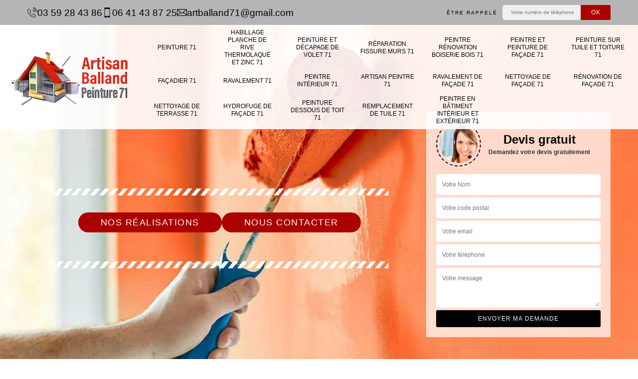

--- FILE ---
content_type: text/html; charset=UTF-8
request_url: https://www.peinture-71.fr/entreprise-peinture-baudrieres-71370
body_size: 6251
content:
<!DOCTYPE html><html dir="ltr" lang="fr-FR"><head><meta charset="UTF-8" /><meta name=viewport content="width=device-width, initial-scale=1.0, minimum-scale=1.0 maximum-scale=1.0"><meta http-equiv="content-type" content="text/html; charset=UTF-8" ><title>Entreprise de peinture à Baudrieres tel: 03.59.28.43.86</title><meta name="description" content="Peintre professionnel à Baudrieres 71370, Artisan Balland se met à votre disposition pour peindre différents éléments de votre bâtiment. Fournit un travail de qualité et propose un tarif pas cher"><link rel="canonical" href="https://www.peinture-71.fr/entreprise-peinture-baudrieres-71370" /><link rel="shortcut icon" href="/skins/default/images/p/favicon.ico" type="image/x-icon"><link rel="icon" href="/skins/default/images/p/favicon.ico" type="image/x-icon"><link href="/skins/default/css/style.css" rel="stylesheet" type="text/css"/><link rel="preconnect" href="https://www.googletagmanager.com"><link rel="preconnect" href="https://nominatim.openstreetmap.org"></head><body class="Desktop ville"><div class="wrapper-container"><header class="site-header header"><!-- main header --><div class="top_bar"><div class="container"><div class="right-header d-flex align-items-center justify-content-between"><div class="tel-top_"><a href="tel:0359284386"><img loading="lazy" loading="lazy" src="/skins/default/images/img/fixe-bl.webp" alt="icon">03 59 28 43 86</a><a href="tel:0641438725"><img loading="lazy" loading="lazy" src="/skins/default/images/img/portable-bl.webp" alt="icon">06 41 43 87 25</a><a href="mailto:artballand71@gmail.com" target="_blank" class="mailBlock"><img loading="lazy" loading="lazy" src="/skins/default/images/img/mail-bl.webp" alt="icon">artballand71@gmail.com</a></div><div class="Top_rappel"><form action="/message.php" method="post" id="rappel_immediat"><input type="text" name="mail" id="mail2" value=""><input type="hidden" name="type" value="rappel"><strong>Être rappelé</strong><input type="text" name="numtel" required="" placeholder="Votre numéro de téléphone ..." class="input-form"><input type="submit" name="OK" value="OK" class="btn-devis-gratuit"></form></div></div></div></div><div class="main-bar"><div class="container"><div class="d-flex justify-content-between align-items-center"><a href="/" title="logo-peintre-71-artisan-balland" class="logo"><img loading="lazy" loading="lazy" src="/skins/default/images/p/Logo-artisan-balland.png" alt="peintre-71-artisan-balland" /></a><nav class="nav justify-content-between"><ul class="nav-list"><li class="nav-item"><a href="/">Peinture 71</a></li><li class="nav-item"><a href="habillage-planche-de-rive-thermolaque-et-zinc-saone-et-loire-71">Habillage planche de rive thermolaqué et zinc 71</a></li><li class="nav-item"><a href="entreprise-peinture-decapage-volet-saone-et-loire-71">Peinture et décapage de volet 71</a></li><li class="nav-item"><a href="entreprise-reparation-fissure-murs-saone-et-loire-71">Réparation fissure murs 71</a></li><li class="nav-item"><a href="artisan-peintre-renovation-boiserie-bois-saone-et-loire-71">Peintre rénovation boiserie bois 71</a></li><li class="nav-item"><a href="artisan-peintre-peinture-facade-saone-et-loire-71">Peintre et peinture de façade 71</a></li><li class="nav-item"><a href="entreprise-peinture-tuile-toiture-saone-et-loire-71">Peinture sur tuile et toiture 71</a></li><li class="nav-item"><a href="artisan-facadier-saone-et-loire-71">Façadier 71</a></li><li class="nav-item"><a href="entreprise-ravalement-saone-et-loire-71">Ravalement 71</a></li><li class="nav-item"><a href="artisan-peintre-interieur-saone-et-loire-71">Peintre intérieur 71</a></li><li class="nav-item"><a href="artisan-peintre-saone-et-loire-71">Artisan peintre 71</a></li><li class="nav-item"><a href="entreprise-ravalement-facade-saone-et-loire-71">Ravalement de façade 71</a></li><li class="nav-item"><a href="entreprise-nettoyage-facade-saone-et-loire-71">Nettoyage de façade 71</a></li><li class="nav-item"><a href="entreprise-renovation-facade-saone-et-loire-71">Rénovation de façade 71</a></li><li class="nav-item"><a href="entreprise-nettoyage-terrasse-saone-et-loire-71">Nettoyage de terrasse 71</a></li><li class="nav-item"><a href="entreprise-hydrofuge-facade-saone-et-loire-71">Hydrofuge de façade 71</a></li><li class="nav-item"><a href="entreprise-peinture-dessous-toit-saone-et-loire-71">Peinture dessous de toit 71</a></li><li class="nav-item"><a href="entreprise-changement-tuile-saone-et-loire-71">Remplacement  de tuile 71</a></li><li class="nav-item"><a href="artisan-peintre-batiment-interieur-exterieur-saone-et-loire-71">Peintre en bâtiment intérieur et extérieur 71</a></li></ul></nav></div></div></div></header><section  class="intro_section page_mainslider"><div class="flexslider"><div class="slides"><div style="background-image: url(/skins/default/images/p/entreprise-de-peinture-71.webp);"></div></div><div class="container"><div class="captionSlider"><div class="row align-items-center"><div class="col-lg-8"><div class="slide_description_wrapper"><div class="slide_description"><img loading="lazy" loading="lazy" src="/skins/default/images/img/sep-line-white.webp" alt="sep-line-white" class="mb-4" /><div class="btn_"><a class="header-realisation" href="/realisations">Nos réalisations</a><a class="header-realisation" href="/contact">Nous contacter</a></div><img loading="lazy" loading="lazy" src="/skins/default/images/img/sep-line-white.webp" alt="sep-line-white" class="mt-5" /></div></div></div><div class="col-lg-4"><div class="DevisSlider"><div class="Devigratuit"><form action="/message.php" method="post" id="Devis_form"><input type="text" name="mail" id="mail" value=""><div class="devis-titre text-center"><div class="call-img"><img loading="lazy" loading="lazy" src="/skins/default/images/img/call.webp" alt="Devis gratuit"/></div><div class="titre-h3"><b>Devis gratuit <span>Demandez votre devis gratuitement</span></b></div></div><input type="text" name="nom" required="" class="input-form" placeholder="Votre Nom"><input type="text" name="code_postal" required="" class="input-form" placeholder="Votre code postal"><input type="text" name="email" required="" class="input-form" placeholder="Votre email"><input type="text" name="telephone" required="" class="input-form" placeholder="Votre téléphone"><textarea name="message" required="" class="input-form" placeholder="Votre message"></textarea><div class="text-center"><input type="submit" value="Envoyer ma demande" class="btn-devis-gratuit"></div></form></div></div></div></div></div></div></div></section><div class="partenaires"><div class="container"><div class="logo-part"><img loading="lazy" loading="lazy" src="/skins/default/images/img/devis-logo.webp" alt="Devis"><img loading="lazy" loading="lazy" src="/skins/default/images/img/delais_respectes.webp" alt="delais respecté" style="width: 105px;"><img loading="lazy" loading="lazy" src="/skins/default/images/img/artisan.webp" alt="artisan"></div></div></div><section class="sect4">
	<div class="container">
		<div class="categ">
						<a href="/" class="services-item">
				<img loading="lazy" loading="lazy" src="/skins/default/images/p/cat-entreprise-de-peinture-artisan-balland.webp" alt="peinture-71"/>
				<span>Peinture 71</span>
			</a>
						<a href="habillage-planche-de-rive-thermolaque-et-zinc-saone-et-loire-71" class="services-item">
				<img loading="lazy" loading="lazy" src="/skins/default/images/p/cat-habillage-planche-de-rive-thermolaque-et-zinc-artisan-balland.webp" alt="habillage-planche-de-rive-thermolaque-et-zinc-71"/>
				<span>Habillage planche de rive thermolaqué et zinc 71</span>
			</a>
						<a href="entreprise-peinture-decapage-volet-saone-et-loire-71" class="services-item">
				<img loading="lazy" loading="lazy" src="/skins/default/images/p/cat-peinture-et-decapage-de-volet-artisan-balland.webp" alt="peinture-et-decapage-de-volet-71"/>
				<span>Peinture et décapage de volet 71</span>
			</a>
						<a href="entreprise-reparation-fissure-murs-saone-et-loire-71" class="services-item">
				<img loading="lazy" loading="lazy" src="/skins/default/images/p/cat-reparation-fissure-murs-artisan-balland.webp" alt="reparation-fissure-murs-71"/>
				<span>Réparation fissure murs 71</span>
			</a>
						<a href="artisan-peintre-renovation-boiserie-bois-saone-et-loire-71" class="services-item">
				<img loading="lazy" loading="lazy" src="/skins/default/images/p/cat-peintre-renovation-boiserie-bois-artisan-balland.webp" alt="peintre-renovation-boiserie-bois-71"/>
				<span>Peintre rénovation boiserie bois 71</span>
			</a>
						<a href="artisan-peintre-peinture-facade-saone-et-loire-71" class="services-item">
				<img loading="lazy" loading="lazy" src="/skins/default/images/p/cat-peintre-et-peinture-de-facade-artisan-balland.webp" alt="peintre-et-peinture-de-facade-71"/>
				<span>Peintre et peinture de façade 71</span>
			</a>
						<a href="entreprise-peinture-tuile-toiture-saone-et-loire-71" class="services-item">
				<img loading="lazy" loading="lazy" src="/skins/default/images/p/cat-peinture-sur-tuile-et-toiture-artisan-balland.webp" alt="peinture-sur-tuile-et-toiture-71"/>
				<span>Peinture sur tuile et toiture 71</span>
			</a>
						<a href="artisan-facadier-saone-et-loire-71" class="services-item">
				<img loading="lazy" loading="lazy" src="/skins/default/images/p/cat-facadier-artisan-balland.webp" alt="facadier-71"/>
				<span>Façadier 71</span>
			</a>
						<a href="entreprise-ravalement-saone-et-loire-71" class="services-item">
				<img loading="lazy" loading="lazy" src="/skins/default/images/p/cat-entreprise-de-ravalement-artisan-balland.webp" alt="ravalement-71"/>
				<span>Ravalement 71</span>
			</a>
						<a href="artisan-peintre-interieur-saone-et-loire-71" class="services-item">
				<img loading="lazy" loading="lazy" src="/skins/default/images/p/cat-peintre-interieur-artisan-balland.webp" alt="peintre-interieur-71"/>
				<span>Peintre intérieur 71</span>
			</a>
						<a href="artisan-peintre-saone-et-loire-71" class="services-item">
				<img loading="lazy" loading="lazy" src="/skins/default/images/p/cat-artisan-peintre-artisan-balland.webp" alt="artisan-peintre-71"/>
				<span>Artisan peintre 71</span>
			</a>
						<a href="entreprise-ravalement-facade-saone-et-loire-71" class="services-item">
				<img loading="lazy" loading="lazy" src="/skins/default/images/p/cat-ravalement-de-facade-artisan-balland.webp" alt="ravalement-de-facade-71"/>
				<span>Ravalement de façade 71</span>
			</a>
						<a href="entreprise-nettoyage-facade-saone-et-loire-71" class="services-item">
				<img loading="lazy" loading="lazy" src="/skins/default/images/p/cat-nettoyage-de-facade-artisan-balland.webp" alt="nettoyage-de-facade-71"/>
				<span>Nettoyage de façade 71</span>
			</a>
						<a href="entreprise-renovation-facade-saone-et-loire-71" class="services-item">
				<img loading="lazy" loading="lazy" src="/skins/default/images/p/cat-renovation-de-facade-artisan-balland.webp" alt="renovation-de-facade-71"/>
				<span>Rénovation de façade 71</span>
			</a>
						<a href="entreprise-nettoyage-terrasse-saone-et-loire-71" class="services-item">
				<img loading="lazy" loading="lazy" src="/skins/default/images/p/cat-nettoyage-de-terrasse-artisan-balland.webp" alt="nettoyage-de-terrasse-71"/>
				<span>Nettoyage de terrasse 71</span>
			</a>
						<a href="entreprise-hydrofuge-facade-saone-et-loire-71" class="services-item">
				<img loading="lazy" loading="lazy" src="/skins/default/images/p/cat-hydrofuge-de-facade-artisan-balland.webp" alt="hydrofuge-de-facade-71"/>
				<span>Hydrofuge de façade 71</span>
			</a>
						<a href="entreprise-peinture-dessous-toit-saone-et-loire-71" class="services-item">
				<img loading="lazy" loading="lazy" src="/skins/default/images/p/cat-peinture-dessous-de-toit-artisan-balland.webp" alt="peinture-dessous-de-toit-71"/>
				<span>Peinture dessous de toit 71</span>
			</a>
						<a href="entreprise-changement-tuile-saone-et-loire-71" class="services-item">
				<img loading="lazy" loading="lazy" src="/skins/default/images/p/cat-changement-de-tuile-artisan-balland.webp" alt="remplacement-de-tuile-71"/>
				<span>Remplacement  de tuile 71</span>
			</a>
						<a href="artisan-peintre-batiment-interieur-exterieur-saone-et-loire-71" class="services-item">
				<img loading="lazy" loading="lazy" src="/skins/default/images/p/cat-peintre-en-batiment-interieur-et-exterieur-artisan-balland.webp" alt="peintre-en-batiment-interieur-et-exterieur-71"/>
				<span>Peintre en bâtiment intérieur et extérieur 71</span>
			</a>
					</div>
	</div>	
</section>
<div id="scroll1" class="wrap"><div class="container"><div class="row"><div class="col-md-8"><div class="main"><div class="intro-layer ribbon-1"><h1 class="text-uppercase">Entreprise de peinture Baudrieres 71370</h1></div><section class="sect5"><div class="block-middle"><h2>Le prix entreprise de peinture le plus bas chez Artisan Balland</h2><p>Vous envisagez des travaux de peinture pour un bâtiment ? Confiez-les à un professionnel. Vous aurez le résultat que vous recherchez et le rendu sera exceptionnel. Dans le 71370, contactez Artisan Balland pour des travaux de peinture intérieure ou extérieure. Dans ce département, elle propose le prix entreprise de peinture le plus bas, où elle assure un résultat parfait. Vous pouvez comparer le tarif en demandant un devis à d’autres prestataires. Artisan Balland peut proposer un prix très bas grâce à l’expérience de son équipe qui est très efficace sur chaque intervention. </p></div><div class="row justify-content-center"><div class="col-md-4"><div class="imgbg" style="background-image: url('/photos/4333551-entreprise-de-peinture-artisan-balland-1.jpg');"></div></div><div class="col-md-8"><h2>Entreprise de peinture extérieure Artisan Balland respecte les normes</h2><p>Pour la peinture extérieure, il faut faire appel à un professionnel, surtout pour éviter les erreurs. En effet, il faut respecter les normes. À Baudrieres, l’entreprise de peinture extérieure Artisan Balland respecte les normes en vigueur pour chaque opération. Elle peut assurer la peinture de façade, de volet, de clôture et d’autres éléments de votre extérieur. En confiant les travaux de peinture à l’entreprise, vous profiterez de service de qualité à un prix très abordable. Si vous voulez avoir plus de détails, n’hésitez pas à contacter son service clientèle.</p></div></div><div class="row justify-content-center"><div class="col-md-4"><div class="imgbg" style="background-image: url('/photos/4333551-entreprise-de-peinture-artisan-balland-2.jpg');"></div></div><div class="col-md-8"><h2>Les conseils de Artisan Balland pour la peinture de plafond</h2><p>Installée à Baudrieres, l’entreprise Artisan Balland propose ses services aux particuliers ou professionnels dans le département 71370 pour la peinture plafond. Avec son équipe très expérimentée, vous aurez le rendu que vous recherchez après l’application de la peinture. Elle peut également vous donner des conseils sur la peinture à choisir afin d’avoir un résultat impeccable. Pour le choix de la couleur, les professionnels de l’entreprise vous conseillent de peindre le plafond en blanc pour ne pas assombrir la pièce. Vous aurez ainsi l’impression d’avoir plus de hauteur sous plafond grâce à la couleur.</p></div></div><div class="row justify-content-center"><div class="col-md-4"><div class="imgbg" style="background-image: url('/photos/4333551-entreprise-de-peinture-artisan-balland-3.jpg');"></div></div><div class="col-md-8"><h2>La peinture d’intérieur avec l’artisan peintre Artisan Balland</h2><p>Vous voulez avoir un intérieur très esthétique pour votre maison ou pour votre bureau ? Faites confiance à l’artisan peintre intérieur Artisan Balland pour peindre vos murs intérieurs. Avec son savoir-faire et son expérience, il assurera un résultat parfait, quel que soit le support. Pour peindre les murs intérieurs, il débute avec la préparation du support. Il ne faut pas négliger cette étape. En effet, la préparation de la surface facilite l’application de la peinture et assure sa longévité. Et à propos du tarif, Artisan Balland défie la concurrence dans le département 71370.</p></div></div><div class="row justify-content-center"><div class="col-md-4"><div class="imgbg" style="background-image: url('/photos/4333551-entreprise-de-peinture-artisan-balland-4.jpg');"></div></div><div class="col-md-8"><h2>Artisan Balland, artisan peintre intérieur réputé à Baudrieres</h2><p>La peinture fait partie des moyens efficaces de rénovation des intérieurs. Mais avant de repeindre la maison, il est important de trouver la couleur parfaite, car le choix de la teinte de la peinture dépend de différents paramètres. Ainsi, opter pour les couleurs claires et le brillant, c’est donner une impression d’espace à une pièce. La peinture satinée est à privilégier pour avoir un intérieur reposant. Les nuances plutôt foncées et le mat, par contre, procurent de la chaleur, pour une atmosphère cocooning. L’artisan peintre intérieur Artisan Balland est le professionnel préféré des habitants de Baudrieres.</p></div></div><div class="row justify-content-center"><div class="col-md-4"><div class="imgbg" style="background-image: url('/photos/4333551-entreprise-de-peinture-artisan-balland-5.jpg');"></div></div><div class="col-md-8"><h2>Artisan peintre pour peinture bâtiment Baudrieres</h2><p>Le travail de peinture valorise très considérablement le côté décoratif de tout type de logement. Il s’agit d’une opération qui peut adapter à tout état d’un logement. Si vous envisagez donner ou redonner un meilleur esthétique à votre logement, nous vous recommandons de ne négliger le travail de peinture de l’intérieur et l’extérieur de votre bâtiment. Si vous vivez dans la zone de Baudrieres 71370, Artisan Balland, un artisan peintre est le prestataire professionnel le plus proche de chez vous. En effet, n’hésitez pas à nous contacter. 
</p></div></div><div class="row justify-content-center"><div class="col-md-4"><div class="imgbg" style="background-image: url('/photos/4333551-entreprise-de-peinture-artisan-balland-6.jpg');"></div></div><div class="col-md-8"><h2>L’excellente qualité des réalisations de l’entreprise de peinture Artisan Balland</h2><p>Notre entreprise de peinture Artisan Balland sise à Baudrieres est formée de techniciens polyvalents. Ils sont certifiés et ils ont des années d’expérience en travaux de peinture intérieure et extérieure. Nous prenons en charge tous les supports dont le mur, le plafond, les clôtures, les façades, les meubles de jardin, les rampes d’escaliers. Nous assurons l’excellente qualité de nos réalisations qu’elles soient des peintures pour des supports neufs ou des peintures de rénovation. La peinture utilisée est parfaitement adaptée à la nature de la surface à peindre. Cela donnera un résultat impeccable.</p></div></div><div class="row justify-content-center"><div class="col-md-4"><div class="imgbg" style="background-image: url('/photos/4333551-entreprise-de-peinture-artisan-balland-7.jpg');"></div></div><div class="col-md-8"><h2>Artisan Balland assure un tarif entreprise peinture 71370 très abordable</h2><p>Avec l’entreprise Artisan Balland ayant son siège à Baudrieres, vous êtes assurés de résultats exceptionnels en travaux de peinture. Pour tout type de support bois, béton, fer ou autres, elle garantit la réussite de l’opération. En outre, le recours à cette entreprise confirmée en matière de peinture vous fera économiser beaucoup de temps. C’est un travail dont la durée est assez longue avec le temps de séchage des différentes couches de peinture. Des peintures impeccables, une économie de temps et un tarif entreprise peinture à Baudrieres très abordable sont des avantages offerts par Artisan Balland.</p></div></div><div class="row justify-content-center"><div class="col-md-4"><div class="imgbg" style="background-image: url('/photos/4333551-entreprise-de-peinture-artisan-balland-8.jpg');"></div></div><div class="col-md-8"><h2>	Entreprise de peinture </h2><p>Qu’est-ce qu’une entreprise de peinture ? Une entreprise de peinture est un prestataire qui exerce tout métier de peinture de bâtiment. Ce prestataire effectue un service aussi bien pour un habitat neuf que pour un habitat à l’ancien. C’est l’entreprise qui possède un agreement de l’Etat pour le travail de peinture d’un habitat. En effet, il est une bonne décision de collaborer avec une entreprise de peinture pour l’accomplissement de la finition ou la rénovation de votre logement. Veuillez ne pas hésiter à faire confiance à un professionnel pour assurer votre satisfaction. 
</p></div></div></section></div></div><div class="col-md-4"><div class="engagement"><b style="background-image: url(/skins/default/images/img/engagement.webp);"><span>Nos engagements</span></b><ul class="list-eng"><li>Devis et déplacement gratuits</li><li>Sans engagement</li><li>Artisan passionné</li><li>Prix imbattable</li><li>Travail de qualité</li></ul></div><div class="contact-tel"><div class="tel-block"><div class="tel-fixe"><span><img loading="lazy" loading="lazy" src="/skins/default/images/img/fixe-bl.webp" alt="icon"></span><p><a href="tel:0359284386">03 59 28 43 86</a></p></div><div class="tel-portable"><span><img loading="lazy" loading="lazy" src="/skins/default/images/img/portable-bl.webp" alt="icon"></span><p><a href="tel:0641438725">06 41 43 87 25</a></p></div></div><div class="contact-text"><span>Contactez-nous</span></div></div><div class="location"><b style="background-image: url('/skins/default/images/img/location.webp');"><span>Nous localiser</span></b><p>71500 Sornay</p><div id="Map"></div></div></div></div></div></div><div class="devis-last-block"><div class="container"><div class="Titre">Autres services</div><ul class="Liens"><li><a href="/entreprise-peinture-dessous-toit-baudrieres-71370">Peinture dessous de toit Baudrieres</a></li><li><a href="/entreprise-nettoyage-terrasse-baudrieres-71370">Nettoyage de terrasse Baudrieres</a></li><li><a href="/entreprise-hydrofuge-facade-baudrieres-71370">Hydrofuge de façade Baudrieres</a></li><li><a href="/entreprise-renovation-facade-baudrieres-71370">Rénovation de façade Baudrieres</a></li><li><a href="/entreprise-nettoyage-facade-baudrieres-71370">Nettoyage de façade Baudrieres</a></li><li><a href="/artisan-peintre-baudrieres-71370">Artisan peintre Baudrieres</a></li><li><a href="/entreprise-ravalement-facade-baudrieres-71370">Ravalement de façade Baudrieres</a></li><li><a href="/entreprise-ravalement-baudrieres-71370">Entreprise de ravalement Baudrieres</a></li><li><a href="/artisan-peintre-interieur-baudrieres-71370">Peintre intérieur Baudrieres</a></li><li><a href="/artisan-facadier-baudrieres-71370">Façadier Baudrieres</a></li><li><a href="/entreprise-peinture-tuile-toiture-baudrieres-71370">Entreprise peinture sur tuile et toiture Baudrieres</a></li><li><a href="/artisan-peintre-peinture-facade-baudrieres-71370">Peintre et peinture de façade Baudrieres</a></li><li><a href="/artisan-peintre-renovation-boiserie-bois-baudrieres-71370">Peintre rénovation boiserie bois Baudrieres</a></li><li><a href="/entreprise-reparation-fissure-murs-baudrieres-71370">Réparation fissure murs Baudrieres</a></li><li><a href="/entreprise-peinture-decapage-volet-baudrieres-71370">Peinture et décapage de volet Baudrieres</a></li><li><a href="/artisan-peintre-batiment-interieur-exterieur-baudrieres-71370">Peintre en bâtiment intérieur et extérieur Baudrieres</a></li><li><a href="/entreprise-changement-tuile-baudrieres-71370">Changement de tuile Baudrieres</a></li><li><a href="/habillage-planche-de-rive-thermolaque-et-zinc-baudrieres-71370">Service d'habillage planche de rive thermolaqué et zinc Baudrieres 71370</a></li></ul></div></div><footer id="footer"><div class="footer-container"><div class="sf-bg"></div><div class="container"><div class="row"><div class="col-lg-4"><div class="footer-logo"><a href="/" title="logo-peintre-71-artisan-balland" class="logo"><img loading="lazy" loading="lazy" src="/skins/default/images/p/Logo-artisan-balland.png" alt="peintre-71-artisan-balland"/></a><p class="adr">71500 Sornay</p></div></div><div class="col-lg-8"><div class="lien-footer"><span>Nos Services</span><ul><li><a href="/" class="lien-item">Peinture 71</a></li><li><a href="habillage-planche-de-rive-thermolaque-et-zinc-saone-et-loire-71" class="lien-item">Habillage planche de rive thermolaqué et zinc 71</a></li><li><a href="entreprise-peinture-decapage-volet-saone-et-loire-71" class="lien-item">Peinture et décapage de volet 71</a></li><li><a href="entreprise-reparation-fissure-murs-saone-et-loire-71" class="lien-item">Réparation fissure murs 71</a></li><li><a href="artisan-peintre-renovation-boiserie-bois-saone-et-loire-71" class="lien-item">Peintre rénovation boiserie bois 71</a></li><li><a href="artisan-peintre-peinture-facade-saone-et-loire-71" class="lien-item">Peintre et peinture de façade 71</a></li><li><a href="entreprise-peinture-tuile-toiture-saone-et-loire-71" class="lien-item">Peinture sur tuile et toiture 71</a></li><li><a href="artisan-facadier-saone-et-loire-71" class="lien-item">Façadier 71</a></li><li><a href="entreprise-ravalement-saone-et-loire-71" class="lien-item">Ravalement 71</a></li><li><a href="artisan-peintre-interieur-saone-et-loire-71" class="lien-item">Peintre intérieur 71</a></li><li><a href="artisan-peintre-saone-et-loire-71" class="lien-item">Artisan peintre 71</a></li><li><a href="entreprise-ravalement-facade-saone-et-loire-71" class="lien-item">Ravalement de façade 71</a></li><li><a href="entreprise-nettoyage-facade-saone-et-loire-71" class="lien-item">Nettoyage de façade 71</a></li><li><a href="entreprise-renovation-facade-saone-et-loire-71" class="lien-item">Rénovation de façade 71</a></li><li><a href="entreprise-nettoyage-terrasse-saone-et-loire-71" class="lien-item">Nettoyage de terrasse 71</a></li><li><a href="entreprise-hydrofuge-facade-saone-et-loire-71" class="lien-item">Hydrofuge de façade 71</a></li><li><a href="entreprise-peinture-dessous-toit-saone-et-loire-71" class="lien-item">Peinture dessous de toit 71</a></li><li><a href="entreprise-changement-tuile-saone-et-loire-71" class="lien-item">Remplacement  de tuile 71</a></li><li><a href="artisan-peintre-batiment-interieur-exterieur-saone-et-loire-71" class="lien-item">Peintre en bâtiment intérieur et extérieur 71</a></li></ul></div></div></div></div></div><div class="copyright">© 2025 - 2026 - Tout droit réservé | <a href="/mentions-legales">Mentions légales</a></div></footer>
</div></body><script src="/js/jquery-3.6.0.min.js"></script><script src="/js/scripts.js"></script><script src="skins/default/js/jquery.sticky.js"></script><script src="skins/default/js/slick.min.js"></script><script type="text/javascript">	

	var Support = 'Desktop';
	$(document).ready(function() {
		// scripts à lancer une fois la page chargée
				  initAnalytics('_');
		
        //stiky
        $(".site-header").sticky({ topSpacing: 0 });

           

        //Nav
       
        $('.nav-item').has('ul').prepend('<span class="nav-click"><i class="nav-arrow"></i></span>');
        $('.nav-mobile').click(function(){
          $('.nav-list').toggle();
        });
        $('.nav-list').on('click', '.nav-click', function(){
          $(this).siblings('.nav-submenu').toggle();
          $(this).children('.nav-arrow').toggleClass('nav-rotate');  
        });

        //slick
        $('.slides').slick({
            arrows:false,
            fade:true,
            speed:1000,
            autoplay: true,
            autoplaySpeed: 2000,
            pauseOnHover:false
        });     
        $('.categ').slick({

            slidesToShow: 6  ,
            slidesToScroll: 1,
            arrows:false,
            speed:1000,
            autoplay: true,
            autoplaySpeed: 3000
        });     

        $('.slide-temoignage').slick({
                arrows:false,
                fade:false,
                speed:1000,
                autoplay: true,
                autoplaySpeed: 1000,
                pauseOnHover:false
            }); 
    
	});
</script>
<link rel="stylesheet" href="/js/leaflet/leaflet.css" />
<script src="/js/leaflet/leaflet.js"></script>
<script src="/js/map.js"></script>
<script>
    initMap('71500 Sornay',16);
</script>
</html>


--- FILE ---
content_type: text/html; charset=UTF-8
request_url: https://www.peinture-71.fr/ajax.php
body_size: 116
content:
{"code_google_tags":"","code_analytics":"G-PQ8G15GPKR","RGPD":null,"dbg":["Erreur  n'est pas reconnu."]}